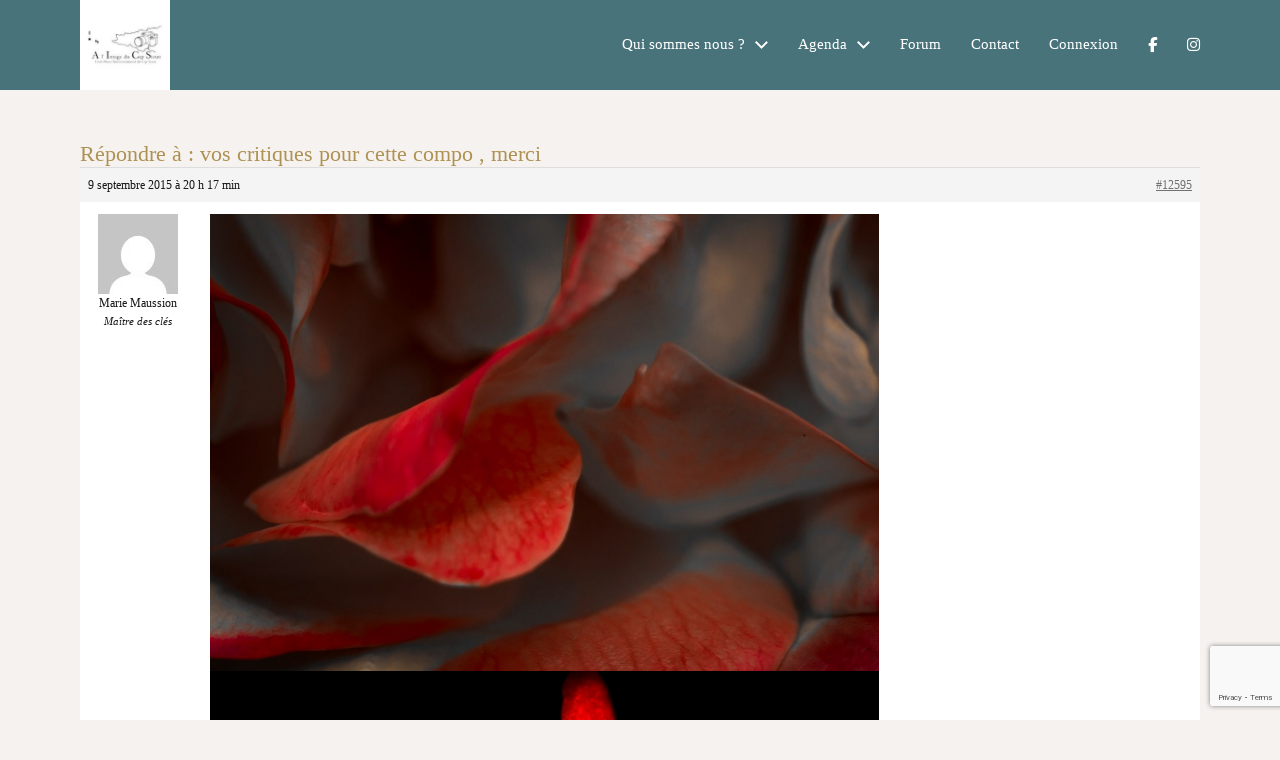

--- FILE ---
content_type: text/html; charset=utf-8
request_url: https://www.google.com/recaptcha/api2/anchor?ar=1&k=6LfgKEgkAAAAACWhBnjah6rKVvhSqEqJHXJ4__Da&co=aHR0cHM6Ly93d3cuYWxpbWFnZWR1Y2Fwc2l6dW4ub3JnOjQ0Mw..&hl=en&v=PoyoqOPhxBO7pBk68S4YbpHZ&size=invisible&anchor-ms=20000&execute-ms=30000&cb=1slmvqubh33l
body_size: 49797
content:
<!DOCTYPE HTML><html dir="ltr" lang="en"><head><meta http-equiv="Content-Type" content="text/html; charset=UTF-8">
<meta http-equiv="X-UA-Compatible" content="IE=edge">
<title>reCAPTCHA</title>
<style type="text/css">
/* cyrillic-ext */
@font-face {
  font-family: 'Roboto';
  font-style: normal;
  font-weight: 400;
  font-stretch: 100%;
  src: url(//fonts.gstatic.com/s/roboto/v48/KFO7CnqEu92Fr1ME7kSn66aGLdTylUAMa3GUBHMdazTgWw.woff2) format('woff2');
  unicode-range: U+0460-052F, U+1C80-1C8A, U+20B4, U+2DE0-2DFF, U+A640-A69F, U+FE2E-FE2F;
}
/* cyrillic */
@font-face {
  font-family: 'Roboto';
  font-style: normal;
  font-weight: 400;
  font-stretch: 100%;
  src: url(//fonts.gstatic.com/s/roboto/v48/KFO7CnqEu92Fr1ME7kSn66aGLdTylUAMa3iUBHMdazTgWw.woff2) format('woff2');
  unicode-range: U+0301, U+0400-045F, U+0490-0491, U+04B0-04B1, U+2116;
}
/* greek-ext */
@font-face {
  font-family: 'Roboto';
  font-style: normal;
  font-weight: 400;
  font-stretch: 100%;
  src: url(//fonts.gstatic.com/s/roboto/v48/KFO7CnqEu92Fr1ME7kSn66aGLdTylUAMa3CUBHMdazTgWw.woff2) format('woff2');
  unicode-range: U+1F00-1FFF;
}
/* greek */
@font-face {
  font-family: 'Roboto';
  font-style: normal;
  font-weight: 400;
  font-stretch: 100%;
  src: url(//fonts.gstatic.com/s/roboto/v48/KFO7CnqEu92Fr1ME7kSn66aGLdTylUAMa3-UBHMdazTgWw.woff2) format('woff2');
  unicode-range: U+0370-0377, U+037A-037F, U+0384-038A, U+038C, U+038E-03A1, U+03A3-03FF;
}
/* math */
@font-face {
  font-family: 'Roboto';
  font-style: normal;
  font-weight: 400;
  font-stretch: 100%;
  src: url(//fonts.gstatic.com/s/roboto/v48/KFO7CnqEu92Fr1ME7kSn66aGLdTylUAMawCUBHMdazTgWw.woff2) format('woff2');
  unicode-range: U+0302-0303, U+0305, U+0307-0308, U+0310, U+0312, U+0315, U+031A, U+0326-0327, U+032C, U+032F-0330, U+0332-0333, U+0338, U+033A, U+0346, U+034D, U+0391-03A1, U+03A3-03A9, U+03B1-03C9, U+03D1, U+03D5-03D6, U+03F0-03F1, U+03F4-03F5, U+2016-2017, U+2034-2038, U+203C, U+2040, U+2043, U+2047, U+2050, U+2057, U+205F, U+2070-2071, U+2074-208E, U+2090-209C, U+20D0-20DC, U+20E1, U+20E5-20EF, U+2100-2112, U+2114-2115, U+2117-2121, U+2123-214F, U+2190, U+2192, U+2194-21AE, U+21B0-21E5, U+21F1-21F2, U+21F4-2211, U+2213-2214, U+2216-22FF, U+2308-230B, U+2310, U+2319, U+231C-2321, U+2336-237A, U+237C, U+2395, U+239B-23B7, U+23D0, U+23DC-23E1, U+2474-2475, U+25AF, U+25B3, U+25B7, U+25BD, U+25C1, U+25CA, U+25CC, U+25FB, U+266D-266F, U+27C0-27FF, U+2900-2AFF, U+2B0E-2B11, U+2B30-2B4C, U+2BFE, U+3030, U+FF5B, U+FF5D, U+1D400-1D7FF, U+1EE00-1EEFF;
}
/* symbols */
@font-face {
  font-family: 'Roboto';
  font-style: normal;
  font-weight: 400;
  font-stretch: 100%;
  src: url(//fonts.gstatic.com/s/roboto/v48/KFO7CnqEu92Fr1ME7kSn66aGLdTylUAMaxKUBHMdazTgWw.woff2) format('woff2');
  unicode-range: U+0001-000C, U+000E-001F, U+007F-009F, U+20DD-20E0, U+20E2-20E4, U+2150-218F, U+2190, U+2192, U+2194-2199, U+21AF, U+21E6-21F0, U+21F3, U+2218-2219, U+2299, U+22C4-22C6, U+2300-243F, U+2440-244A, U+2460-24FF, U+25A0-27BF, U+2800-28FF, U+2921-2922, U+2981, U+29BF, U+29EB, U+2B00-2BFF, U+4DC0-4DFF, U+FFF9-FFFB, U+10140-1018E, U+10190-1019C, U+101A0, U+101D0-101FD, U+102E0-102FB, U+10E60-10E7E, U+1D2C0-1D2D3, U+1D2E0-1D37F, U+1F000-1F0FF, U+1F100-1F1AD, U+1F1E6-1F1FF, U+1F30D-1F30F, U+1F315, U+1F31C, U+1F31E, U+1F320-1F32C, U+1F336, U+1F378, U+1F37D, U+1F382, U+1F393-1F39F, U+1F3A7-1F3A8, U+1F3AC-1F3AF, U+1F3C2, U+1F3C4-1F3C6, U+1F3CA-1F3CE, U+1F3D4-1F3E0, U+1F3ED, U+1F3F1-1F3F3, U+1F3F5-1F3F7, U+1F408, U+1F415, U+1F41F, U+1F426, U+1F43F, U+1F441-1F442, U+1F444, U+1F446-1F449, U+1F44C-1F44E, U+1F453, U+1F46A, U+1F47D, U+1F4A3, U+1F4B0, U+1F4B3, U+1F4B9, U+1F4BB, U+1F4BF, U+1F4C8-1F4CB, U+1F4D6, U+1F4DA, U+1F4DF, U+1F4E3-1F4E6, U+1F4EA-1F4ED, U+1F4F7, U+1F4F9-1F4FB, U+1F4FD-1F4FE, U+1F503, U+1F507-1F50B, U+1F50D, U+1F512-1F513, U+1F53E-1F54A, U+1F54F-1F5FA, U+1F610, U+1F650-1F67F, U+1F687, U+1F68D, U+1F691, U+1F694, U+1F698, U+1F6AD, U+1F6B2, U+1F6B9-1F6BA, U+1F6BC, U+1F6C6-1F6CF, U+1F6D3-1F6D7, U+1F6E0-1F6EA, U+1F6F0-1F6F3, U+1F6F7-1F6FC, U+1F700-1F7FF, U+1F800-1F80B, U+1F810-1F847, U+1F850-1F859, U+1F860-1F887, U+1F890-1F8AD, U+1F8B0-1F8BB, U+1F8C0-1F8C1, U+1F900-1F90B, U+1F93B, U+1F946, U+1F984, U+1F996, U+1F9E9, U+1FA00-1FA6F, U+1FA70-1FA7C, U+1FA80-1FA89, U+1FA8F-1FAC6, U+1FACE-1FADC, U+1FADF-1FAE9, U+1FAF0-1FAF8, U+1FB00-1FBFF;
}
/* vietnamese */
@font-face {
  font-family: 'Roboto';
  font-style: normal;
  font-weight: 400;
  font-stretch: 100%;
  src: url(//fonts.gstatic.com/s/roboto/v48/KFO7CnqEu92Fr1ME7kSn66aGLdTylUAMa3OUBHMdazTgWw.woff2) format('woff2');
  unicode-range: U+0102-0103, U+0110-0111, U+0128-0129, U+0168-0169, U+01A0-01A1, U+01AF-01B0, U+0300-0301, U+0303-0304, U+0308-0309, U+0323, U+0329, U+1EA0-1EF9, U+20AB;
}
/* latin-ext */
@font-face {
  font-family: 'Roboto';
  font-style: normal;
  font-weight: 400;
  font-stretch: 100%;
  src: url(//fonts.gstatic.com/s/roboto/v48/KFO7CnqEu92Fr1ME7kSn66aGLdTylUAMa3KUBHMdazTgWw.woff2) format('woff2');
  unicode-range: U+0100-02BA, U+02BD-02C5, U+02C7-02CC, U+02CE-02D7, U+02DD-02FF, U+0304, U+0308, U+0329, U+1D00-1DBF, U+1E00-1E9F, U+1EF2-1EFF, U+2020, U+20A0-20AB, U+20AD-20C0, U+2113, U+2C60-2C7F, U+A720-A7FF;
}
/* latin */
@font-face {
  font-family: 'Roboto';
  font-style: normal;
  font-weight: 400;
  font-stretch: 100%;
  src: url(//fonts.gstatic.com/s/roboto/v48/KFO7CnqEu92Fr1ME7kSn66aGLdTylUAMa3yUBHMdazQ.woff2) format('woff2');
  unicode-range: U+0000-00FF, U+0131, U+0152-0153, U+02BB-02BC, U+02C6, U+02DA, U+02DC, U+0304, U+0308, U+0329, U+2000-206F, U+20AC, U+2122, U+2191, U+2193, U+2212, U+2215, U+FEFF, U+FFFD;
}
/* cyrillic-ext */
@font-face {
  font-family: 'Roboto';
  font-style: normal;
  font-weight: 500;
  font-stretch: 100%;
  src: url(//fonts.gstatic.com/s/roboto/v48/KFO7CnqEu92Fr1ME7kSn66aGLdTylUAMa3GUBHMdazTgWw.woff2) format('woff2');
  unicode-range: U+0460-052F, U+1C80-1C8A, U+20B4, U+2DE0-2DFF, U+A640-A69F, U+FE2E-FE2F;
}
/* cyrillic */
@font-face {
  font-family: 'Roboto';
  font-style: normal;
  font-weight: 500;
  font-stretch: 100%;
  src: url(//fonts.gstatic.com/s/roboto/v48/KFO7CnqEu92Fr1ME7kSn66aGLdTylUAMa3iUBHMdazTgWw.woff2) format('woff2');
  unicode-range: U+0301, U+0400-045F, U+0490-0491, U+04B0-04B1, U+2116;
}
/* greek-ext */
@font-face {
  font-family: 'Roboto';
  font-style: normal;
  font-weight: 500;
  font-stretch: 100%;
  src: url(//fonts.gstatic.com/s/roboto/v48/KFO7CnqEu92Fr1ME7kSn66aGLdTylUAMa3CUBHMdazTgWw.woff2) format('woff2');
  unicode-range: U+1F00-1FFF;
}
/* greek */
@font-face {
  font-family: 'Roboto';
  font-style: normal;
  font-weight: 500;
  font-stretch: 100%;
  src: url(//fonts.gstatic.com/s/roboto/v48/KFO7CnqEu92Fr1ME7kSn66aGLdTylUAMa3-UBHMdazTgWw.woff2) format('woff2');
  unicode-range: U+0370-0377, U+037A-037F, U+0384-038A, U+038C, U+038E-03A1, U+03A3-03FF;
}
/* math */
@font-face {
  font-family: 'Roboto';
  font-style: normal;
  font-weight: 500;
  font-stretch: 100%;
  src: url(//fonts.gstatic.com/s/roboto/v48/KFO7CnqEu92Fr1ME7kSn66aGLdTylUAMawCUBHMdazTgWw.woff2) format('woff2');
  unicode-range: U+0302-0303, U+0305, U+0307-0308, U+0310, U+0312, U+0315, U+031A, U+0326-0327, U+032C, U+032F-0330, U+0332-0333, U+0338, U+033A, U+0346, U+034D, U+0391-03A1, U+03A3-03A9, U+03B1-03C9, U+03D1, U+03D5-03D6, U+03F0-03F1, U+03F4-03F5, U+2016-2017, U+2034-2038, U+203C, U+2040, U+2043, U+2047, U+2050, U+2057, U+205F, U+2070-2071, U+2074-208E, U+2090-209C, U+20D0-20DC, U+20E1, U+20E5-20EF, U+2100-2112, U+2114-2115, U+2117-2121, U+2123-214F, U+2190, U+2192, U+2194-21AE, U+21B0-21E5, U+21F1-21F2, U+21F4-2211, U+2213-2214, U+2216-22FF, U+2308-230B, U+2310, U+2319, U+231C-2321, U+2336-237A, U+237C, U+2395, U+239B-23B7, U+23D0, U+23DC-23E1, U+2474-2475, U+25AF, U+25B3, U+25B7, U+25BD, U+25C1, U+25CA, U+25CC, U+25FB, U+266D-266F, U+27C0-27FF, U+2900-2AFF, U+2B0E-2B11, U+2B30-2B4C, U+2BFE, U+3030, U+FF5B, U+FF5D, U+1D400-1D7FF, U+1EE00-1EEFF;
}
/* symbols */
@font-face {
  font-family: 'Roboto';
  font-style: normal;
  font-weight: 500;
  font-stretch: 100%;
  src: url(//fonts.gstatic.com/s/roboto/v48/KFO7CnqEu92Fr1ME7kSn66aGLdTylUAMaxKUBHMdazTgWw.woff2) format('woff2');
  unicode-range: U+0001-000C, U+000E-001F, U+007F-009F, U+20DD-20E0, U+20E2-20E4, U+2150-218F, U+2190, U+2192, U+2194-2199, U+21AF, U+21E6-21F0, U+21F3, U+2218-2219, U+2299, U+22C4-22C6, U+2300-243F, U+2440-244A, U+2460-24FF, U+25A0-27BF, U+2800-28FF, U+2921-2922, U+2981, U+29BF, U+29EB, U+2B00-2BFF, U+4DC0-4DFF, U+FFF9-FFFB, U+10140-1018E, U+10190-1019C, U+101A0, U+101D0-101FD, U+102E0-102FB, U+10E60-10E7E, U+1D2C0-1D2D3, U+1D2E0-1D37F, U+1F000-1F0FF, U+1F100-1F1AD, U+1F1E6-1F1FF, U+1F30D-1F30F, U+1F315, U+1F31C, U+1F31E, U+1F320-1F32C, U+1F336, U+1F378, U+1F37D, U+1F382, U+1F393-1F39F, U+1F3A7-1F3A8, U+1F3AC-1F3AF, U+1F3C2, U+1F3C4-1F3C6, U+1F3CA-1F3CE, U+1F3D4-1F3E0, U+1F3ED, U+1F3F1-1F3F3, U+1F3F5-1F3F7, U+1F408, U+1F415, U+1F41F, U+1F426, U+1F43F, U+1F441-1F442, U+1F444, U+1F446-1F449, U+1F44C-1F44E, U+1F453, U+1F46A, U+1F47D, U+1F4A3, U+1F4B0, U+1F4B3, U+1F4B9, U+1F4BB, U+1F4BF, U+1F4C8-1F4CB, U+1F4D6, U+1F4DA, U+1F4DF, U+1F4E3-1F4E6, U+1F4EA-1F4ED, U+1F4F7, U+1F4F9-1F4FB, U+1F4FD-1F4FE, U+1F503, U+1F507-1F50B, U+1F50D, U+1F512-1F513, U+1F53E-1F54A, U+1F54F-1F5FA, U+1F610, U+1F650-1F67F, U+1F687, U+1F68D, U+1F691, U+1F694, U+1F698, U+1F6AD, U+1F6B2, U+1F6B9-1F6BA, U+1F6BC, U+1F6C6-1F6CF, U+1F6D3-1F6D7, U+1F6E0-1F6EA, U+1F6F0-1F6F3, U+1F6F7-1F6FC, U+1F700-1F7FF, U+1F800-1F80B, U+1F810-1F847, U+1F850-1F859, U+1F860-1F887, U+1F890-1F8AD, U+1F8B0-1F8BB, U+1F8C0-1F8C1, U+1F900-1F90B, U+1F93B, U+1F946, U+1F984, U+1F996, U+1F9E9, U+1FA00-1FA6F, U+1FA70-1FA7C, U+1FA80-1FA89, U+1FA8F-1FAC6, U+1FACE-1FADC, U+1FADF-1FAE9, U+1FAF0-1FAF8, U+1FB00-1FBFF;
}
/* vietnamese */
@font-face {
  font-family: 'Roboto';
  font-style: normal;
  font-weight: 500;
  font-stretch: 100%;
  src: url(//fonts.gstatic.com/s/roboto/v48/KFO7CnqEu92Fr1ME7kSn66aGLdTylUAMa3OUBHMdazTgWw.woff2) format('woff2');
  unicode-range: U+0102-0103, U+0110-0111, U+0128-0129, U+0168-0169, U+01A0-01A1, U+01AF-01B0, U+0300-0301, U+0303-0304, U+0308-0309, U+0323, U+0329, U+1EA0-1EF9, U+20AB;
}
/* latin-ext */
@font-face {
  font-family: 'Roboto';
  font-style: normal;
  font-weight: 500;
  font-stretch: 100%;
  src: url(//fonts.gstatic.com/s/roboto/v48/KFO7CnqEu92Fr1ME7kSn66aGLdTylUAMa3KUBHMdazTgWw.woff2) format('woff2');
  unicode-range: U+0100-02BA, U+02BD-02C5, U+02C7-02CC, U+02CE-02D7, U+02DD-02FF, U+0304, U+0308, U+0329, U+1D00-1DBF, U+1E00-1E9F, U+1EF2-1EFF, U+2020, U+20A0-20AB, U+20AD-20C0, U+2113, U+2C60-2C7F, U+A720-A7FF;
}
/* latin */
@font-face {
  font-family: 'Roboto';
  font-style: normal;
  font-weight: 500;
  font-stretch: 100%;
  src: url(//fonts.gstatic.com/s/roboto/v48/KFO7CnqEu92Fr1ME7kSn66aGLdTylUAMa3yUBHMdazQ.woff2) format('woff2');
  unicode-range: U+0000-00FF, U+0131, U+0152-0153, U+02BB-02BC, U+02C6, U+02DA, U+02DC, U+0304, U+0308, U+0329, U+2000-206F, U+20AC, U+2122, U+2191, U+2193, U+2212, U+2215, U+FEFF, U+FFFD;
}
/* cyrillic-ext */
@font-face {
  font-family: 'Roboto';
  font-style: normal;
  font-weight: 900;
  font-stretch: 100%;
  src: url(//fonts.gstatic.com/s/roboto/v48/KFO7CnqEu92Fr1ME7kSn66aGLdTylUAMa3GUBHMdazTgWw.woff2) format('woff2');
  unicode-range: U+0460-052F, U+1C80-1C8A, U+20B4, U+2DE0-2DFF, U+A640-A69F, U+FE2E-FE2F;
}
/* cyrillic */
@font-face {
  font-family: 'Roboto';
  font-style: normal;
  font-weight: 900;
  font-stretch: 100%;
  src: url(//fonts.gstatic.com/s/roboto/v48/KFO7CnqEu92Fr1ME7kSn66aGLdTylUAMa3iUBHMdazTgWw.woff2) format('woff2');
  unicode-range: U+0301, U+0400-045F, U+0490-0491, U+04B0-04B1, U+2116;
}
/* greek-ext */
@font-face {
  font-family: 'Roboto';
  font-style: normal;
  font-weight: 900;
  font-stretch: 100%;
  src: url(//fonts.gstatic.com/s/roboto/v48/KFO7CnqEu92Fr1ME7kSn66aGLdTylUAMa3CUBHMdazTgWw.woff2) format('woff2');
  unicode-range: U+1F00-1FFF;
}
/* greek */
@font-face {
  font-family: 'Roboto';
  font-style: normal;
  font-weight: 900;
  font-stretch: 100%;
  src: url(//fonts.gstatic.com/s/roboto/v48/KFO7CnqEu92Fr1ME7kSn66aGLdTylUAMa3-UBHMdazTgWw.woff2) format('woff2');
  unicode-range: U+0370-0377, U+037A-037F, U+0384-038A, U+038C, U+038E-03A1, U+03A3-03FF;
}
/* math */
@font-face {
  font-family: 'Roboto';
  font-style: normal;
  font-weight: 900;
  font-stretch: 100%;
  src: url(//fonts.gstatic.com/s/roboto/v48/KFO7CnqEu92Fr1ME7kSn66aGLdTylUAMawCUBHMdazTgWw.woff2) format('woff2');
  unicode-range: U+0302-0303, U+0305, U+0307-0308, U+0310, U+0312, U+0315, U+031A, U+0326-0327, U+032C, U+032F-0330, U+0332-0333, U+0338, U+033A, U+0346, U+034D, U+0391-03A1, U+03A3-03A9, U+03B1-03C9, U+03D1, U+03D5-03D6, U+03F0-03F1, U+03F4-03F5, U+2016-2017, U+2034-2038, U+203C, U+2040, U+2043, U+2047, U+2050, U+2057, U+205F, U+2070-2071, U+2074-208E, U+2090-209C, U+20D0-20DC, U+20E1, U+20E5-20EF, U+2100-2112, U+2114-2115, U+2117-2121, U+2123-214F, U+2190, U+2192, U+2194-21AE, U+21B0-21E5, U+21F1-21F2, U+21F4-2211, U+2213-2214, U+2216-22FF, U+2308-230B, U+2310, U+2319, U+231C-2321, U+2336-237A, U+237C, U+2395, U+239B-23B7, U+23D0, U+23DC-23E1, U+2474-2475, U+25AF, U+25B3, U+25B7, U+25BD, U+25C1, U+25CA, U+25CC, U+25FB, U+266D-266F, U+27C0-27FF, U+2900-2AFF, U+2B0E-2B11, U+2B30-2B4C, U+2BFE, U+3030, U+FF5B, U+FF5D, U+1D400-1D7FF, U+1EE00-1EEFF;
}
/* symbols */
@font-face {
  font-family: 'Roboto';
  font-style: normal;
  font-weight: 900;
  font-stretch: 100%;
  src: url(//fonts.gstatic.com/s/roboto/v48/KFO7CnqEu92Fr1ME7kSn66aGLdTylUAMaxKUBHMdazTgWw.woff2) format('woff2');
  unicode-range: U+0001-000C, U+000E-001F, U+007F-009F, U+20DD-20E0, U+20E2-20E4, U+2150-218F, U+2190, U+2192, U+2194-2199, U+21AF, U+21E6-21F0, U+21F3, U+2218-2219, U+2299, U+22C4-22C6, U+2300-243F, U+2440-244A, U+2460-24FF, U+25A0-27BF, U+2800-28FF, U+2921-2922, U+2981, U+29BF, U+29EB, U+2B00-2BFF, U+4DC0-4DFF, U+FFF9-FFFB, U+10140-1018E, U+10190-1019C, U+101A0, U+101D0-101FD, U+102E0-102FB, U+10E60-10E7E, U+1D2C0-1D2D3, U+1D2E0-1D37F, U+1F000-1F0FF, U+1F100-1F1AD, U+1F1E6-1F1FF, U+1F30D-1F30F, U+1F315, U+1F31C, U+1F31E, U+1F320-1F32C, U+1F336, U+1F378, U+1F37D, U+1F382, U+1F393-1F39F, U+1F3A7-1F3A8, U+1F3AC-1F3AF, U+1F3C2, U+1F3C4-1F3C6, U+1F3CA-1F3CE, U+1F3D4-1F3E0, U+1F3ED, U+1F3F1-1F3F3, U+1F3F5-1F3F7, U+1F408, U+1F415, U+1F41F, U+1F426, U+1F43F, U+1F441-1F442, U+1F444, U+1F446-1F449, U+1F44C-1F44E, U+1F453, U+1F46A, U+1F47D, U+1F4A3, U+1F4B0, U+1F4B3, U+1F4B9, U+1F4BB, U+1F4BF, U+1F4C8-1F4CB, U+1F4D6, U+1F4DA, U+1F4DF, U+1F4E3-1F4E6, U+1F4EA-1F4ED, U+1F4F7, U+1F4F9-1F4FB, U+1F4FD-1F4FE, U+1F503, U+1F507-1F50B, U+1F50D, U+1F512-1F513, U+1F53E-1F54A, U+1F54F-1F5FA, U+1F610, U+1F650-1F67F, U+1F687, U+1F68D, U+1F691, U+1F694, U+1F698, U+1F6AD, U+1F6B2, U+1F6B9-1F6BA, U+1F6BC, U+1F6C6-1F6CF, U+1F6D3-1F6D7, U+1F6E0-1F6EA, U+1F6F0-1F6F3, U+1F6F7-1F6FC, U+1F700-1F7FF, U+1F800-1F80B, U+1F810-1F847, U+1F850-1F859, U+1F860-1F887, U+1F890-1F8AD, U+1F8B0-1F8BB, U+1F8C0-1F8C1, U+1F900-1F90B, U+1F93B, U+1F946, U+1F984, U+1F996, U+1F9E9, U+1FA00-1FA6F, U+1FA70-1FA7C, U+1FA80-1FA89, U+1FA8F-1FAC6, U+1FACE-1FADC, U+1FADF-1FAE9, U+1FAF0-1FAF8, U+1FB00-1FBFF;
}
/* vietnamese */
@font-face {
  font-family: 'Roboto';
  font-style: normal;
  font-weight: 900;
  font-stretch: 100%;
  src: url(//fonts.gstatic.com/s/roboto/v48/KFO7CnqEu92Fr1ME7kSn66aGLdTylUAMa3OUBHMdazTgWw.woff2) format('woff2');
  unicode-range: U+0102-0103, U+0110-0111, U+0128-0129, U+0168-0169, U+01A0-01A1, U+01AF-01B0, U+0300-0301, U+0303-0304, U+0308-0309, U+0323, U+0329, U+1EA0-1EF9, U+20AB;
}
/* latin-ext */
@font-face {
  font-family: 'Roboto';
  font-style: normal;
  font-weight: 900;
  font-stretch: 100%;
  src: url(//fonts.gstatic.com/s/roboto/v48/KFO7CnqEu92Fr1ME7kSn66aGLdTylUAMa3KUBHMdazTgWw.woff2) format('woff2');
  unicode-range: U+0100-02BA, U+02BD-02C5, U+02C7-02CC, U+02CE-02D7, U+02DD-02FF, U+0304, U+0308, U+0329, U+1D00-1DBF, U+1E00-1E9F, U+1EF2-1EFF, U+2020, U+20A0-20AB, U+20AD-20C0, U+2113, U+2C60-2C7F, U+A720-A7FF;
}
/* latin */
@font-face {
  font-family: 'Roboto';
  font-style: normal;
  font-weight: 900;
  font-stretch: 100%;
  src: url(//fonts.gstatic.com/s/roboto/v48/KFO7CnqEu92Fr1ME7kSn66aGLdTylUAMa3yUBHMdazQ.woff2) format('woff2');
  unicode-range: U+0000-00FF, U+0131, U+0152-0153, U+02BB-02BC, U+02C6, U+02DA, U+02DC, U+0304, U+0308, U+0329, U+2000-206F, U+20AC, U+2122, U+2191, U+2193, U+2212, U+2215, U+FEFF, U+FFFD;
}

</style>
<link rel="stylesheet" type="text/css" href="https://www.gstatic.com/recaptcha/releases/PoyoqOPhxBO7pBk68S4YbpHZ/styles__ltr.css">
<script nonce="GYKmuxAFlG2Yl2EL9wXMGw" type="text/javascript">window['__recaptcha_api'] = 'https://www.google.com/recaptcha/api2/';</script>
<script type="text/javascript" src="https://www.gstatic.com/recaptcha/releases/PoyoqOPhxBO7pBk68S4YbpHZ/recaptcha__en.js" nonce="GYKmuxAFlG2Yl2EL9wXMGw">
      
    </script></head>
<body><div id="rc-anchor-alert" class="rc-anchor-alert"></div>
<input type="hidden" id="recaptcha-token" value="[base64]">
<script type="text/javascript" nonce="GYKmuxAFlG2Yl2EL9wXMGw">
      recaptcha.anchor.Main.init("[\x22ainput\x22,[\x22bgdata\x22,\x22\x22,\[base64]/[base64]/[base64]/bmV3IHJbeF0oY1swXSk6RT09Mj9uZXcgclt4XShjWzBdLGNbMV0pOkU9PTM/bmV3IHJbeF0oY1swXSxjWzFdLGNbMl0pOkU9PTQ/[base64]/[base64]/[base64]/[base64]/[base64]/[base64]/[base64]/[base64]\x22,\[base64]\\u003d\\u003d\x22,\[base64]/CpMKVw74hwo3Dn8Oww77CrgtRJsKOwqbDg8Kxw4IkW8ONw4PClcOkwp49AMOBJjzCp3YswrzCt8O/GFvDqyxYw7x/Xg5ceUPCmsOETAsdw5dmwqMMcDB2XlU6w7zDlMKcwrF6wrI5ImARYcKsHBZsPcKSwp3CkcKpecOmYcO6w7bCqsK1KMONJsK+w4MfwqQgwo7CjcKDw7oxwphkw4DDlcKmLcKfScKhYyjDhMKpw4QxBGHCrMOQEHjDiybDpVTCp2wBfhvCtwTDp2lNKntNV8OMWcO/w5J4MmvCuwtNCcKifgVwwrsXw5bDpMK4IsKFwqLCssKPw4Fsw7hKH8K2N2/DvMO4UcO3w5fDgQnChcODwociCsOBLirCgsOcIHhwNsOWw7rCiTHDk8OEFGQiwofDqlDCtcOIwqzDqcOPYQbDhcKtwqDCrETCqkIMw5vDscK3wqoPw5MKwrzCrcKjwqbDvVbDsMKNwonDnFhlwrhBw5U1w4nDk8K7XsKRw7IQPMOcXsK0TB/[base64]/CssORFHw3w6U0UxxOQsKuwqbCuFRzCMOCw6jCvMKRwp/[base64]/DvsOFwqVjCMOgNcOkHMONQ8KzwoE4w4A9A8Ovw5oLwqfDsGIcGMODQsOoKcK7EhPCjMKNbjTCncKSwq3CkHLCpXUEc8OGwqjCsAonWFlZwrfCs8O/[base64]/Do8KPw6DDviXChsKawpVjworDviRXV2wdM39vw50Ew67DmAbCmizDqWJNw51HLkokNSjDq8OzaMO+w4xMNwx/Ty7DtsK9bU9XcBAkT8OTSsKWFQdSYiHChcOvaMKlF29eWw1PGgFLwoXDowdJO8KvwoLChAHCuyJCw6k8wqs6Mmwdw5fChXjCiXHDtsKbw794wpEucsORw5wqwr/DrsKpZnnDs8OadMKLHMKTw5fDjcOHw6PCmj/DhBMQBTLDkgR+XD/Cm8OPw6czwonDs8K6wozDiwQ7w6s1bXrCvChnwrLCvGDDmEB7worCsljDgRzCm8Kzw7pbGMOdLcOEw7DCpcOPeD0awoHDgcOiLkg0fsOANk7Dog1Xw7fDq10BPMObw7sPITTDiCdyw5/DhsKWw4tewokXw7PDh8Kiw71oBXXDqy9Gwok3woLCkMOwK8K/w7rDqMOrVB4qwp95IMK8XQzDoXoqQkPDr8O4C3nDmsOiw7TDqGwDwqTCh8OHw6UowpDCvMKKw4HDqcK+acOrfBsbesOOwrRWTmLCkMK4wrXCnEbDqMKJw7fCq8KHaxRSYiDCtgrCmMKlPzvDkDLDpyLDrcOTw55FwoVuw43CjsKywoTCrsO/fG7DlMKWw4tEWThqw5l5EMKmFcKpCMObwqlywpnChMOFw4ZDCMK8w7zCp34pwpXDicKPUsKWwqVobsOdS8OPCsKraMKMwp/DjEzCtcKRFsK7BETCrBDChVBwwrpQw7jDnErDu1jCkcKZe8OjTz7DgcOBC8K/fsOwGS/CsMO/wpzDvHFoL8OUOMKZw6rDnxbDvsO5wr7CrsKXasKww6LCgMOAw5fDtC4OFsKDYcOGKyIobsOJbgDDqxzDpcKKWMKXbMKOwpzCpcKJGQDCkcKUwpvCkxJkw73Cn18ZdsOyeXxPwqvDuCPDr8KMw5DCgMOcw4QNBMOvwr/Cq8KABcOGwoocwr3DqsK/wqzCucKvKTU1wppuWknDjHXCmE3CphvDn0HDs8OzYAAnw6nChErDtGQJeAvCvMOGG8OPwrDCmMKBEsOvwqLDncKgw55lYm0TbnIeYC0Tw73DvMO0wr3DlmoEZyIywqbCowlbeMObUWlCSMOWNnsJehbDg8O/[base64]/[base64]/DqcO4O8KUHlDDi8O7w7HCpEldwqYPVcOWw6opw7BwAsKBasOwwrV7AGFZM8KAw5EYfMOYw73DucO+CMKlRsOXwrvCizN1PzRVw5xpYwXDgn3DtjB2w5bCpR9cPMKAwoPDmcOnwrBRw6PCq3d/OcKJacK9wqwUw7zDpsOVwp3CvcK9w4LCg8KydVjDjgJlUcKKEUpkQ8O7FsKTw7/DqMODbjnCtlfDuyjDgwsNwqVZw58RDcOPwrfDoUoYPkBGw6gzIgdCwojCimdXw7ctw70uw6VtG8OiPS4hwpTCs2TDncOUwrLCi8OqwqJMPQTCpl0jw4HDpcO7wo0JwqwOwpLDnj/DmVPCmMO5X8KSw6s4SCNedMOJZcK+bgEtVHtdPcOuEcO5FsOxwoNYBC8uwp/CpcOPCcORW8OAwpzCs8Kww6LCnxTDsy1YLsKnTcKhIcOfVsOYG8OYw78TwpRswr/DkMOATC9sXsKlw5/CsGvCump+IcK3Fz8GAxPDgmQRR0XDjSbDqcOAw47CqwJhwozCrVADWFd3V8Oxw58Tw49Uw7pTJWzCtlcpwo5LbEPCvR7Djx/DrcK9w53CnCJ2HsOnwojClsOhOkdVdX5uwocSPsO8wo7Cr3tlw4xVSxBQw5VOw4DDkyMiPxJaw6doSsOePMKBwprDu8Kfw4B6w4PDiVPDnMOqwrVHOMKbwrMpw6FeNA9kwqAJMsKrXFrCqsOBMsOLIcKvK8OkZcO7Yk/DvsOACMO6wqQIBz04wo3CuUTDpTjDhsOOGxjDhG81w71AOMKvwrIUw7BePMKUHMO/[base64]/[base64]/[base64]/DssK7w77CvXRGw7lww4cBWMKEwo3DjAbDvFclZmdwwq/CiALDsBPCozZxwqvCtyjCjkU3wqoyw6rDohXCh8Koc8OQwqzDncOxw7VMGjlXw6xoLsKrw67CoWHCocKVw6wJwrPCucK0w5DCoShFwpfClANHOMKJMAd+w6DCkMOIw4PDrhx/UcOjBcOXw697dsOvIXJlwoslOcOkw5RJwoIYw7bCrUhlw7PDncK9w4rCtMOEE2wJJMOEAzLDkGPDnQdHwp/CgMKnwrHDlDnDi8K9AiPDr8Krwp7Cn8OSQAXDm1/CtF4TwoHClMK3ZMKOB8Klw4pRwovDhMOAwqIJw6bCr8Kqw5LCpBHDmWR/[base64]/Di8OlOBnChWXChXHCtWXCpsO4fsObdsKjV3zDocK/w63CtMOVdsKIw5bDpMOrf8KiA8O5AcOqw5gNSMOqQcK5w7bCl8OGwokKw7JVwoQBw5wZw6rDu8KGw5HCjcKPQyceAwJCZkd1wp42w7jDusOxwqjCiRDDsMKuZAhmwqBtJxQ9w69QFXjDli3DsjgQwqgnw5Akw4Upw7U3wr7CjAJSLcKuw57DixE8w7fDli/DucK0O8Kew4XDvMKuwqvDj8Onw6jDnxPDkHRow7TCv2d4C8O7w6s4wo/ChS7Co8KwH8KswoPDisOkCMKzwotIOQ/[base64]/Ck2rDuCfCssKGwp3CgEFSWDQPwpp5wonCuRHDq2jClCdCwoHCjkzDiXbChizDpcOkw5QEw6FBUm/DgsK1wpcaw6gvCMKMw6PDpsKywqnCtDVpw4jCv8KIG8O3wrrDv8Obw4ZBw7/Cv8KYwrkAwrfCm8Ocw7xUw6rCnHMPwoDDisKWw6ZZw5QLw7goNcK0YDrCjljDlcKFwr4pwozDr8KqdkDCscK/wrDClGhlLcKnwop9wrDDtcKpdsKwPDDCmy7CpF7DkHg+GMKEYSnCn8KswollwrkZdcOBwqnCpjnDqsOyK0vCuiI8DMK/SsKQIVLCkh/Cs17DhVloI8KUwr3DrGF/E3lgeR9hWnVDw6JGLw7Dt3nDs8Kpw5PCmzwfbwHDrBklBUjCm8O+w7M8SsKUdV8XwrJpVXZ7w47DtcOHw6LDuAQKwoNtXz4fwrR3w4LCiAxWwq5hAMKOwoHCl8Onw6Y0w5dIMcOGwqbDm8KMOMO7wrPCo3zDhRfCmsOEwo3DogwzM1Bdwo/DiCPDmcKKD3zCiydXw5vCpQbCpHEqw6F/wqXDscO7wrNFworCli/DssKlwoA8MSsIwqgyDsKRw7XCi0PDuUXCizDCvMO6w6dXwqLDssKXwrvCuxRXRMOiw57DrsKjwroyFmrDlsKzwqEJV8KOw53CpsOawrrDnsKsw4rCnhrDq8KAw5Fvw5Q/[base64]/[base64]/[base64]/[base64]/wohsWMKlwo15OiU4w5fDnsKiw58xT0TCqcOVBcKAwpDCmsKQw7HCiD/CrMOkOA/DnGjCrEDDqwZyJ8KPwprDvQ/CsWU7QAvCtDgxw4rCpcO9AFh9w6Nvwo4qwprDrsONw7spwpoowrHDqsKlOcOufcKFIMO2wpDCvMKrwrUQcMOcfTlYw6nCq8Kwa3hZG3I4OEJkwqfCkU8fQw0qQ3zDhD/DkwvCrXwRwqnDgwwOw4nDkgTCncOFwqQfdwhjPcKoPl7DmMK9wog/[base64]/DvDxxCCrCrWzDiCIqw5PDuzPCrQg1cmbDjXpnwpzDgcObw7jDswoKw6zDtsKIw7zCuiZBZMKqw7huwrV/bMOyJTzDtMKpO8OmFgPCncKKwoBVw5EKOMK3wozCih4cw7bDr8ORcHrCqAA7w6Vnw4PDhcOxw5Aewr/Clnkqw4slw7gTSlDCu8OkLcOCFMO3KcKvbcK1GE9VRiNGZlvCpcOgw5DCnDlywrRkw4/DksOZc8KjwqvCvjQDwp19XznDqX/DnyAbwqs7IRjDgSoewrd/w5FqK8K6Y0Z6w6cHTMOWGRkXwrI2wrbCixMsw5Zqw5BWw4HDux9aICpKCsO3aMK0CMOsdkkmAMO8woLCm8Kgw70mScOnYsKXw5jCr8OZbsO6wo7DimB1GMKeXUEeZ8KDwo9ZX3TDjcKKwqFjQXJUwrROasKDw5ZCYMKpwrTDvGEqaFcKw4oQwp0OSFA/QcKBVsK3DCvDr8OIwqLCll1pKMKFc2c8wovDqsKcL8KHWsKcwoNWwoLCtRgCwoclaHPDjGQfw481PjnCg8ORaW0jWAbCrMK8FzrDnz3DmRAnABBMw7zDoEHDhTEPw6nDiAEww40Cwr9oJcOCw55BJ07DosKfw4V4BhwZK8Ovw7HDmj0TPhnChQvCj8OEw70ow7XDnw/ClsKVd8ONw7TChcOFw4NKw6JRw73DgsOMwrBIwrhawpXCq8OADsK4WsKqQH8RLMO7w7HCjMOREsKew6TCjkDDhcKmVETDuMKrEntcwqplLcOJeMKMKMKPBMKFw7vDpCBAwo5ow6cRwo4Qw4bCg8K8wqPDk0TCiE3Do3oUTcOqaMO/[base64]/Cl8OncH/DlMKyOMOjRsOgw5fCnDBbW8K3wqpAO1/CjxnCjR7DssKzwoV5GWjCmsO9woLDsCoSZMOMw4/CjcK5SjTClsOJw6snMldXw50Lw5fDq8OYHsOyw7LCusK5w7gXw7NDw6Uzw4TDmsO1RMOnbwTDhMKHbHEJaV3ChSBXTSbCl8KPS8Oswq0Mw44ow4l/w4vCjcKxwqx5wrXCgMKHw5Aiw4HDkcOHwpkBYMOLE8OPUsOlMXZZJRrCtMOtDcO+w6vDuMKzw7fCgHkzwoHCl2UJEHXDrnHDhnbCnMOZChzDmMOIDEsawqTCoMK0wpoyS8KSw59zw4wawo1rDyJ/MMOwwpxvwqrCvHHDncKIOzLCrB/Dk8K9wqYWP3Zkax/[base64]/[base64]/DhVpxwrzDp8KOw5FRwpYWAMKWG8KWw6zDiFxaSC5kwpbChcKQwrHCiX7Di3/DgizCtlvChTvDgE8fwpUDQB3CjsKHw4HDlcKFwppkPCjCqMKCw43DnWtXKMKiw6XCuzJ8wphqC3Qhwpk4DGnDn2EZw7ILFH5Wwq/CvFwYwphLSsKxX17DjVbCkcO1w5HDpsKFMcKVwromwrLDucKxwp9AB8OKw6TCvsKrE8KSez3DlsKVCgHDhRV5F8KLw4TCucOOUsOSN8ODwoDDnnLDsRvCsBLDuQ7ChcOSLTUVw5Bjw4DDp8KaB0rDonPCtSUow6vCksK6KcK/[base64]/DsHPDqsOsw4plWsK7WU/CscKHEBwNExoCw7gnw4dHbx/CvMOGQxDDrcKQIAUtwpd+VsOsw47ClnvCn1HClQPDlcK0wr/Dv8ONYsKWaEnDkS0Rw51NccKgw5Nuw59QOMOeXkHDuMK7b8Oaw43Cv8K6AEoAFsOiwo/DpmMvw5TDkl7DmsO5BsOTSRTDqkPCpinCvsK9dXfDsBBow5FhABlnC8O2wrhsE8KIwqLCuGnCky7CrsK3wrrCpSw3wozDiTpVD8KBwqzDhDvCrxlRw7fDjEQ9woTDgsKyXcOLMcKzw4HCtAN/TSLCuyRXwrFBRy/[base64]/w5Ibf1XCgcO9AsKlCsO3W8KgHcKUwocowpF+Tz1eRBcTwofDvnvDsjlFw7jCk8KrMHwXZirCucK9NTdWCcKLIAfCocKiMyQFw6VawpnDm8KZaVPDmm/DqsKQwoXDn8K4JSbDnHDCsGLDhcOKFlbCiTlcC0vChm0hwpDDv8ObdjvDnhFiw7DCtMKAw5fCrcK6S1FWPCsTCcKdwp91OMO5Fz8iw6ctw4fDlhDDuMKOw588aVpxwp5Rw4Jlw6/DqRjDrMOhw6oHw6oKw7bDijFFGDXChnvCk0EmZgM/DMKwwo5OXcOPwrfCksKxHcOOwqXCicOySRdUBybDiMO3w4wvTDDDhGgECRkfNMOwDgfCjMK0w4cvQiJ1Nw7Do8O8K8KFG8KowpXDncOjXk3DmnXCgBwvw6jDucO9fH/CuSMIenzDgikww7InEcO8NGPDsgfCocKXVGM/MlrCk1gNw5AaJWAvwpZ+wqw7bEDDsMO7wqzDiH0jasOVOsK1TsOcTkMUNcKAM8KKw6Asw6vChwZgGjvDjTweCMKAMn5mOQUmBDQgCw7CsWjDiG/DtlUswpAxw4RbbsKrCGsTK8KIw7XCj8Obw5LCs2Mpw40XR8KtX8OHSUnCpk8Cw5dIcjHDlELCp8Ocw4TCqmx2QTrDlRZpXsOfw61pNWI7ZDx2FT4WFSrCp2TCsMOxVy/DhVHDiUXCjF3DiCvDjGfChDDDq8KzAcKXQxXDr8KfSWM1MiJcUh3Ck0IbaQUIb8KOw73CvMOHQMKTP8OGNMKDJBQZZStjw6fCmsOvNRxkw5DDjlTCrsO7w4XDk0PCvkozw7lvwo8PCsKHwpnDn34JwovDnWfCksKZFcOvw60CCcK5SXdGBMK5w5RxwrTDh0/[base64]/DsgzCtsO0e8KHXmoEccOpw7o0WxrDmizCtyV/CcOTE8OkwrTCvQnDn8O6aAzDhinCmkAQacKjworCtkLCqR7CkVjDt23DnDDCqR0xXT/DmsO6G8O/wq3DhcOmSRFAworDvsOBw7duak5Ob8KMwrZ1GcO0w7R1w5DClcKkEVoawrvCuwIPw6bDmG9+wqoUwodzVXXDr8Otw6LCrcKHcSnCpx/ClcKCNcKjwpB+BkrDsXbCvlNaO8KmwrVoVsKVahfCnUXCrApBw6xsFhDDisKfwpM3wqPDqUTDlX9oOAx8OMOPBSoIw4Z7KMOVw6N9w4BMDRhww5ogw6PDlMOeKMOaw6nDpw7Dh15magbDscOqCBJCw4/DrD3DkcOQwqQiFhPDmsKpbz/[base64]/[base64]/DvcOKw69yw7PDmcKGEWc1w4RFXsOLUMKgBCLDpShVw5Bfw7PDgcKcFcOFSzcPw6vCo1lzwqLDv8OYwpHDvTsBXSXCtsKCw7BkNkZAEMKfND4wwppPwrt6bl/CucKgCMKmwrsuwrYFw6Nmw7Jwwp50w5rCmwnDj1UeNcOmPTUOYMOkLcOoIg/CrxRSN3F+ZjdqMcOtwrFmwohZw4PDvsOGCcKdCsOKw4PCr8OnemXDnsKhw5rClyIgwqE1wrzCtcOgb8K1SsOebC18w7czcMK8NCxFwrrCq0HDsgdswpxYHgbDk8KhG2NbEj7DvsKVw4QlYcOVw5fCnsOIwp/DvScbBT7ClsKzw6HDhFZ7w5DDqMO5wod0wr7CqcK4w6XCtMKYUG1vwrDClgLDmkwjw7jCn8K7wqMgD8KGw4lNE8K9wq0dO8KkwrDCtsOzU8O7FcK3w47CgkHDqcKrw7UzVMO0OsKpXsOnw7bCo8KPDMOsdCrDmTQ/w5xiw7PDpsO3GcK8HsOFFsOJEX8qcCHClTTCo8K1CTZAw4MLw5XCmhAgHxHDrURuf8OtF8OXw6/DosORwqPCoiDCn1TDtwxAw73CmHTCjMO6wrjCgQ3CscKGwrFgw5VJw7oow6w8FyXCkhfCpnIlw4HDmDlEJsKfw6c+wrA6EcKVw6zDj8ODGsOpwqjDoBTClz/ClHLDmMK9dBohwqItfnwGw6LDo3oDOFjCtsKtKsKjPmfDvcOcUsOTUsK/aEDDmhnCmsOlI3txY8OcQ8KewrDDvUfDjnM7wp7Cl8ODW8OZw5/CnX/DtcOjw6HDiMK8KMO1w6/DmRlIw7BkFMO1w4/DgHpvPlbDhQQTw7bCqsK+RMOHw7nDscKyGMKQw5RwA8OvT8K2EcKJCEoYwr9pwq1GwpJLw53DulZXw7JlTnvCmHAMwofDhsOkRxg4eU8qfALClMKjw6zDuGBew5ESKQx9PHZTwpkDbwEbAWdWVW/Crm1aw53DuHPCrMKXw4PDv1k6CBYgw5HDuFPCnMOZw5BYw5RFw7PDssKgwr0hCwnCp8KVwp8Fwplowr/Dr8Khw4XDhjN0dSZQw4RYFFIeWivDh8KVwrRrUGJLfhZ7wqjCiELDh2fDhzzChHjDr8KpbB8nw67DjCF0w77CvcOGISnDo8OLcsKtwqJ1WcO2w4xOMRPDjGDCjmTDhlxxwotTw4E/UcKPw688wpB/CEZAw4HChmrDmnEcwr87WD/DhsKINzMvwosAbcOOUsOAwovDmMKDWXw/w4Yhwp97EcO9w6lue8Ogw6QMT8KXwr0aQsKXw5x4WcKKJsKEDMKNBcO7T8OABzLCksK0w6ltwq/[base64]/DrMONwpBfYMKLwqYYb29NwoBJw74wVsOiTz3DqkowWMOnBSoXRsKtwpw/wobDscOQY3PDkCjDk0/DosOrYVjCj8OOw63Co3fCusO+wrbDiTluw57CvsOINzRywpwVwrgyOS/[base64]/DqhTDqDfDkmHCmsKQwpJww4xnw5/CpAzDnW09wpw6SH/DvcKdBjPDlMKDMxvCk8OqXsKdVBTDq8Klw7fCnFsTcsOlw6DCjSobw71/wojDoA8fw4QSQh1vLsK6wpdTwoMhw6ctUGldw5FowpxFen0/E8O2wrfDv2hHwpoddQw/[base64]/DisKkw7VTPnDDk8KgwrvDrcOMR3HDplk3wq7Dqiwuw7/DlmjCpHsHY0ZfXcOIGHtrR2rDgUbCsMO2woLCoMO0L3/Cs2HCvjM8cQzCrsOLw659w794wqtRwoxwbT7CrFfDi8O4c8KCPMKvRREmwr/CjigRw5/CjH/[base64]/CpsOGBMOEZGfDvMOWJlpfE3E7RcOgEnwPw5JQI8Oww6XClUpMFXHCvyXCiBEuc8KJwqleWRQNKzXCjsKxw64yIsKsdcOcfgNiw6R9wp/CvS7CisK0w4DCiMKyw7vDmCg0w6nDqhYnw57Dp8Otf8OXw4jCpcKsI3zDtcKdE8KSMsOcwo9keMOtNUbDhcKDVmPDkcOCw7LDgcOiFcO7w4/DhXDDh8OgTsKvw6ZwRwjCgMKTAMOjwq8kwpJkw60sGcK1UEpAwppsw7NYEMK/wp3ClVQeWsOSci1hwr/DlMODw50xw5w+w64RwrjDq8KtbcOZFMObwoh+wqTCgFrChMOHNkBJTsOHP8KiUF16ZmLDhsOicsKmw7gBZ8KHw6FOwpRNwr9nRsOWwr/ClMOsw7ULPMKGP8KtSTLCnsK6w5bDg8OHwprCgHEeDcKlwqbDrFYGw7fDucOTL8ORw7rCkMOpWC1rw5rCsGAJw73CgMOtfH8wDMOlYjjCpMOVw4zDjFxcCMKcV37DvsK9aRw9TsOnRTdNw6jChX4Mw510NX3DisKUwonDvsOFw73DssOgasORw6rCtcKSE8OCw7/Dr8OcwrDDrkI0OsOHwo/DpsKVw4c6ITEJcsKOw4jDlRtBw4ZTw5DDumlhwqDDgUzCs8Knw6XDv8OkwpvCscKlV8OUP8KHcsOGw555wodvwqhWwqPClcKZw680fsKOZWHCvyjCvAPDs8KBwrvCkW7CsMKDXhlXWg3Ckz/CkcOyKMKeZ3DCoMKYJ3MsGMO+WVzCjMKVFsOaw6VtSk46w5/DjcKBwr3DmAUQwojDjsK6KsKjA8OERiXDlm5zQA7Cmm3CsivDmjQIwpo1JsOBw7FnDMOCT8OoAsOywpRgKD/Dm8KUw49KEMObwoB6wr/ClzpUw6HDhRlHV310EyDDnsK9w48iwr/[base64]/ClTjCq8OWwrlTw7nDqUbCnXBeLQsOMRbCuMKZwqgsBcO5woZtwogrwoocV8KXw5LCncK5SD8oOMOGwpcCw7fCjT4fFcOVQTzDg8OfDsOxI8Ocw5kSw4VmUMKCJsK6HcOUw5rDl8Kuw4zDnsOcKS/CrMOlwpU8w5/DiFRfwqJpwrbDoDo2wpLCu39UwqHDs8K1GTsqBMKJw4ZoE33Ct0/DkMKhwrUhwpvClgDDrsKNw7BVZiEvwqoYw6jCqcKccMKBwpTDiMKSw79nw5jCr8O8wpkSJ8KFwpwNw5TCryExCkMywonDjmYLw5vCocKec8Ojwr5FOsOUXcOGwrAFwrrDnsOAwoHDkDjDpVvDozDCgxXDhsOnTxXCrMOmwoRLOErCgjXCq17DoQ/Clx01wqzCmcKFBFVFwpQCwo3CksOvwokdUMK4TcKBwplHwolfBcK8wr7Cm8Kpw7thX8KoWDrCtmzDi8KiVQ/Dj2lWKcOtwq06wo7CmsKpMg3CtgMkZ8KTMMKaUA4ww71wB8OKYcKXecKMwqRtw7lcRcOWw68UJBR/[base64]/[base64]/wqrDvQ0rB8OJJ8KnwqQVwqTDu2/[base64]/[base64]/w5LDsMKXInDCnQHDkcOKw4zDrMK3d3taKcOKesOjwqp1wqwuI3sWMmpawoLCgXbCkcKHfxzClHDCmksBd3XDoHIqNcKaRMOxQmTCkXPDv8Kkw6FZwqUXIjTCvsKqw5Y3HWLCuiLDuXpfEMOvw57DhzZ+w7/CmcOiEXIOw6XClMOVSw7Cokktw6NTaMKAUMOAw5bCnHfDqsKqwqjCi8KUwr5+UsOvwpTCujkNw4bDq8O/WSrCgTwzGD7CvFDDqMKGw5d0NjTDpk7DqcKSwrgCworCllrDhyZHwrPCmS7Di8OcE3QeNFPDjRHDucOwwrPCh8KQcSvDtjPDjsK7bsOOw6XDgQdIw5NOPsKqXlRBacOowos5wrfDoHJvZ8KLGg9Nw4XDq8O9wrjDkMKxwr/ChcKMw6sOPMKCwolVwpLCicKLBG9Qw5rDosK/wqTCosO4Y8Kmw680DlFow4sVwogNAmxQwr8XP8Kvw7hTAh7CuCR8UyXDncOYw5jCncKww4ZlaUnDpgrCtzvDo8OdNwzCoVHDpMKvw7MfwrfCjMKvW8KAw7QgExMmwrTDn8KeJCVnPMO6XsOyK1TCiMOawptiK8O/[base64]/DisOjXsKxAsOZw7rCqMORbhrChl5iw5fDpMOgwqzCgcO8QwrDu3DDisODw5g9YAPClsOSw5vCmMOdIMOcw4EtNljCoHNjJDnDvsOAPzLDoQHDkioewp1KXR/ClF4tw7zDnhgow67CvMOiw5rCljbDhsKLw69iwp/DiMO3w6IVw4xAwrbDtBPClcOhGUgteMKhPjQBNMO6wp7CvsOaw77Dl8Oaw57DmcKRaz7CpMOOwq/Co8OIe28Pw4A8GFZTNcOtGcOsZ8KHwpJ4w7pJGz1Kw6/DlEsTwq4ww6jCvDYwwpbCusOJwq/CpjxpcSJEXgvCucOsICEzwodEU8Olw5ppR8ORM8K4w7LDpwfDm8O8w7jCjSgpwp3DuyXCvMK/eMKGw4TCiAtLw65PPMOqw7JkAnvCp2RhT8KZwo7DkMO4wonCqkZewqI/KHDDvVLDqUTDmMKRUTsswqPDisOUw4bDjsKjwrnCt8OlHzbCqsKgw6XDlF1WwrPCh3PDgcKwXsKYwrvCrsKbeTLDum/[base64]/CjmnDgVkWSsKoazbCtMO/a2l8NmfDkMOawrnCiBEKUMK7w5vCpyNbKlnDvTjCkXA6wpozIsKCw7XCoMKUGAEPw4/CrS7CoxNhwoonw7fCnF06XDQNwrrDh8KWKcKnDSbCrVPDnsK/woXDl0NBU8KAUC/DlRTCucKuwqBKfGzCgMKVXkcNIyHChMOiwoJHwpHDu8K8w6rDrsOCwp3Cu3DCkFsMXGJPwq7DuMKiITTDr8OmwqldwpzDmMOjwonCgsOww5TCk8OxwqXCicKkOsOxVcKUwrzCj2N6w5rClAU2e8OPIgQlNcOYw6RIwopmw6LDkMOqPWlWwrAmaMO4wr5yw4PCsE/CrXjCt18UwprCnF1Rw41UcWPChVfDp8OTOMOfBRInZMKfScOaH2/DgDzCicKHKRTDnsOIw7nCrX4rBcOZNsO2w4AGJMOkw4vCpQ1vw6DCs8OoBRfDsz/[base64]/DmzvClMOePsOkw7pQHsOyThcUFMOBw6jDqcKqwph1fV7DtMO0wrfCk03Di1nDrEE/[base64]/w4rDmwHChQfCqDRQw5/ClMONLV3Cuyl1VwrCrnHCs1Bdwrptw4XDocKyw4PDt1XDo8K6w7bCrsKrw4YRa8O4W8KgCwxBLn4DaMK8wpolw48hwp8EwqZswrBrw7V2wq/[base64]/Dp3HDh8KcCcO5w54sYcKKJMKoe8KrRGFAOsOQDnF2FBvClXnCoDNlfMOlw6LCq8Ktw44jTHrCigFnwqjDhkvDhFVpwpvChcK0PBLCnkvCpsOkdTHCjyzDrsOfa8OLGMOtw7nDn8K2wq0bw4/CscOraCzClC7Co2LDjn5vw6vCh1dUHi8SD8OMOsK/woDDsMOZQcO6wpA2JsOew6fDmcOMw6/DmcK6w53CjAfCnzLCmFdgInTDtzvChiTCvsO4CcKAVU0ZB1rCtsO0KVLDhsOkw6XDksOzDxYlwr/CjyDDh8Kmw7xFw7crFMK/EMK7SMKaGyzCmGXCkcOsfm59w7Z9wrlPw4bDrHtlPWwhAcKow7dpRnLDnsOFdcOlRcKBw50cwrLDjCHDmUHChzTCh8KALMKHH1ZcFihmZMKUF8OYMcOhJmY9w4nCsm3DgcOSRcKBwpvCmMKww6h+ZsO/wprDoiPDt8KUwoHCs1Zzwp1GwqvCpsK7w67DiVDCjjV7wq3Cu8OQwoExwqXDkmpMwqHClHxeAcOvNcOMw7RVw7Asw77CtcONOCVPw6tfw5/CiEzDvEvDhmHDk2Quw61bTsKMAnjDpAtBWXgSb8KywrDCoAtDw5vDqMOLw5LDqmsEC0cYwr/[base64]/DinPCosKqbVVBwpHDphc3BsKZEiQ/KRdHKMOcwqfDosKKZMKjwrrDhlvDozjCuXgtw7HCiz7DpRzDu8OMUFQlwrfDiynDjj/DssKDEjkZXsOow4JLBk7CjsK1w5fCi8KcdsORwoUoQjMmUQ7CjSfCkMOCOcKKfUjDrXBLWMKXwpMtw4oswrvCosOHw4jCh8OYJcObegvDl8OVwpTCvwI8w60WFsKqw71iTcO1KlbDp2rCvDQtHMK/J2TDn8OtwoTCmxLCoiLDvsKhGDBlwpXDg37Dnl3DtzVuNsOXdsOoDB3DssOdwpDCucKGYxPDgjZwGMKQDsOmwolkw5HDg8OWNcKhw4zCvSrCmi/[base64]/w5bDqMKdCFTDjFUOwqs6w6Rhwpdiw6Znf8KTKFdtXUrCoMO/wrRhwociVMOQwrpJwqXCs1PCu8OwfMKvw6TDgsKvSMKEw4nDoMO0c8KLTcKyw5rCg8OYwpE+woQSwqvDqS4Kw43Cn1fDqMOwwpILw5TCisO/DkHCpsOuSijDpV3DuMKATS3Dk8OPw7/DqAdrwr5OwqJQMsKNUwpzXHYSw69Tw6DDr0F4EsO/EsKIKMO9w6XCncKKHAbDm8KpK8KcNMOqwqYBw6suwrTClMOKwqxaw4TClcONwocTw4jCsE/Cgj9ZwoM7woRdw7bDrilCY8K3w5/DrMOiWlBQZcKzw7Akw5XCvUFnwrzDpsK1wqnCv8KMwoDCoMKuN8KmwqBDwpstwrp7w5bCoDEfw4vCogHDgEnDvwxPNcOfwpEew6cOCsOxwp/DuMKfDRbCrD4mVALCqMO5K8K3woXDjxPCg34ed8KQwqh7w55bazE9w6jCm8KWT8OhD8KowqhOw6rDvDrDi8O9FRDDoF/[base64]/DqcO2YRtgHGNVw7JiG2bDscKXXsK/wojDglXCkMOYwqjDjMKMwrDDlCjChMKmcnTDg8OHworDv8K8w67CvMOaEDHCrEjDlcOiw6/CmcOzQcKyw4DCqE9QAUA6B8KwLEVWA8KrPMKoVBgowrbCp8KhZMK1VBkOwpTDnhAVwos0WcKCwqLCpy5ww7MUU8KKw53Cr8Kfwo/DiMKbUcKkCDMXUCXDssKow78qw4owfkUpw4zDklLDpMKvw5/[base64]/wrnDkMOhw5bDn8Kgw6ZAB1FcXk/ChkpNW8KdZ3jDoMK/QC9QT8KfwrsDKQo6fcOIw7HCrBPDgsOUFcOFTMOFYsK6w4RtOhceVHksVjt5wq/DgEUjCjBSw7l1w6AYw5nDpjJdSTJvKXrDh8Ofw41fWSgjGsO0wpLDmC/[base64]/DkErDpCkMRz4yfjgzWcKAw6JmwolDLjgLwqTCjj9Dwq7ChGFowq4wIUbCq2kLw5/CucKvw7JMMVjClX/DjsOdG8KxwqbDmWA+DsKJwr7DtMKzd2kiw4zCtcOQTMO7wrnDlCLDrgk7TMK9wrzDk8O1W8KLwp5TwoUvCHvCoMK5Ph1SGR7CigXDvcKIw4jCp8Ogw6fCvcOOT8KhwrDDpDjDgADCgU48wq/Cq8KBYcKjDcKLOVtHwpsvwq4oWAnDggtQw7nCjQ/Cv2h1w5zDrS/Dphx8w6TDpT8mw5MUwrTDhCPCqxwbw4LCmUJPSnBVXUTDiCEJP8OIdUHChsOORMOcwpxRD8KRwonCjcO4w4zCgxLDkHYOYTdLOip8w67DsWJDcwzCoEYAwq/[base64]/[base64]/DiMOUUMK5wpYkIcK7wr0ewqTDvsKyfD5aw6cpwoJLwoE2wr/CpsKvUMK5w5J/[base64]/[base64]/DicK9w7DDmcOiw7sPKcOCwol7O8KjUcKlbsKAwqfDqwBPw4NwZHgFC145dy/Du8K4NBrDisOefMO1w5rCiQHCkMKXVB8BKcO9Qic1HMOfLzHDu1weL8Ohw4LClsKqMU7Ds27Dv8OEw5/ChMKoY8KfwpLCpAHCmcKcw6JkwpQLExLDmzIYwqVIwrRBJB1JwrvCjMKtLsOMV0jDsFQxwonDj8O3w4PDvmlAw7PCk8KhU8KKfDh2Rj/Dp0AiYsKCwqPDkgoYJ19YeQXClg7DlBASwqYyF17CsBrDnXRFFsOJw5PCuXXDv8OuQExAw4l7X1ddw7rDt8Kxw7sFwrspw7tnwobDtRc1WHbCiUcLdcKKIcKRwpTDjBvCgxnCiyEZUMKUwr9RJyTCnsKew4XDmnfCn8OgwpTDjxwpXXnDpj/CgcKMwoNcwpLCp3U2wpDCoGEmw4LDiWQeN8OeZ8K5JMKUwrwJw6rDtMOrMCXDuinDom3ComjDtx/[base64]/w7fDjcK1w6N1B8KeK8OHw4M7wr5Xw6JWwq5YwqvDisO3wpvDvW5/S8KXDcK6w49uwqHCpMKkw5IDBzp1wrvDjn5fO1XCqkEMMcKsw4U3w4zDmhRdw7zCvy/DvMKPwrHDm8OJwo7CtsKfwpoXW8KhPTDDtsO9GsK0JsKzwr0Jw6zDnXElw7bCnl5Yw7rDp21RbwjDqWnCrMK2wqHDr8KqwoV6Dgtcw57Dv8OgSsK2woVfwofClMKww5zCqMO8bMOaw4zCp28bw7s+DwMlw6wOccO0W2VVw4c9w77Ctk8ZwqfDmMKCOHI7Ag/[base64]/DgEvDnGAzGmzDuQDCqcKnwqPCrMKXw48lZsO5BMOOwpTDmxfCn0nDmxjDgwHCuWrCtMOyw7Vswqp2w4xWZTrCgMOkwpbDosKCw4vCuXrDjsKjw5MQCBYrw4U8w5ksFDDCtsO0wqoPw4t7ayXDjsKkecKfUV8/wqZ0N07DgsK+woTDp8OKZXXChVjCrcOxfMKcOsKQw5fCjMK9X11qwpXCu8KbAsK7GDPCsWLCmsKMw6oTKjDDpR/Ds8Kvw53Cm058ZsOFw7Vfw5QBwo1QfUUdf01HwpvCqSoaAcOWwrcHw5w7w6rCksOcworCrGNrw48SwrxgNBBuwqlawpJGwqPDrUsCw4TCpMO4w5Fie8KPfcOPwpcywrnCvRzDtMO0w6/DocKFwpIqZ8OCw4QDasOGwobDtcKEwrxhPMKnwqFTwoHCsTHCgsKzwrhFJcKAJlo7wrrDncO/JMKgPUBNIcKzw4pZY8KtYsKAw6kEdDMXfMOwMcKWwoshIMO2WcOZw51Ww5vDlTnDjcOHw47CqXbDtsKrKXjCuMKaOMK1GMOjw4TDuBQsNcK2woDDk8KCFsO0wrkEw5zCkksHw6wac8Kewq/Cj8O+bMKEW2jCsVAKJ3gwEj/CmQbDlMKrJ1ZAwrLDuiAswp7Dr8KJwqjCscOzXBXChiTDlFPDqCh5Z8OCDQp8wp/DlsOhUMKEJW9TQcK7w4FJw7PDmcOnK8KMUW3Cn0/Ch8K6asOvOcKdwoUgwqHCnG4FesONwrEfwoNGw5V9wodWwqk0w6LDi8O2aVjDlw5OVxPDk1rCsiZpUwoIwp1yw7vDksOBwpAJVcKyFkp/P8OqJ8K+T8O+wotiwpJ1YsOeGUhowprCksKYwoDDvzF3BWLCkhpYKsKdS27CkFrDuCTCqMK0YMOdw5HChsKLWsOqdWPCssORw6cmw6oLO8Owwr/CtmbDqsOjV1JVwoIgw67CmSbDtnvCvz0Rwqx5BB/CvsK8wozDpMKIEsO5wrnCpQTCjDxsUzLCrBZuQUJlw5vCvcOnL8Kgw6o5wqrCml/[base64]/[base64]/[base64]/DvcOQwrduwqIBwo7DiXMLcTbDqcKFQsK5w5keQMKXbcOoaBXCmcK3K1cGw5/DjMKmV8KtCmXDvUzDscOSbcOkQ8Ola8K0wqApw7LDiEd/w78lCcOww7fDrcOJWz4Xw5/CgsOHUsKecEA+wrpddcOBw4h5J8KwPMKSw6o\\u003d\x22],null,[\x22conf\x22,null,\x226LfgKEgkAAAAACWhBnjah6rKVvhSqEqJHXJ4__Da\x22,0,null,null,null,1,[21,125,63,73,95,87,41,43,42,83,102,105,109,121],[1017145,333],0,null,null,null,null,0,null,0,null,700,1,null,0,\[base64]/76lBhnEnQkZnOKMAhnM8xEZ\x22,0,0,null,null,1,null,0,0,null,null,null,0],\x22https://www.alimageducapsizun.org:443\x22,null,[3,1,1],null,null,null,1,3600,[\x22https://www.google.com/intl/en/policies/privacy/\x22,\x22https://www.google.com/intl/en/policies/terms/\x22],\x227+uWWcPZOZde0tWFsjMQoYM6GA1u2bIazLbT2rvB4Hs\\u003d\x22,1,0,null,1,1768997889324,0,0,[67,207],null,[149,78,40,178],\x22RC-E68EHTvk2LYCow\x22,null,null,null,null,null,\x220dAFcWeA5wNBVy7zDtKX99WFpBYMtzkYfsrgl4KIhALmtxzOo-AD4bZ6l1FOZRvS_u5ZJGeZc4pWavICUmDK5amk8O60RjNK3T0g\x22,1769080689518]");
    </script></body></html>